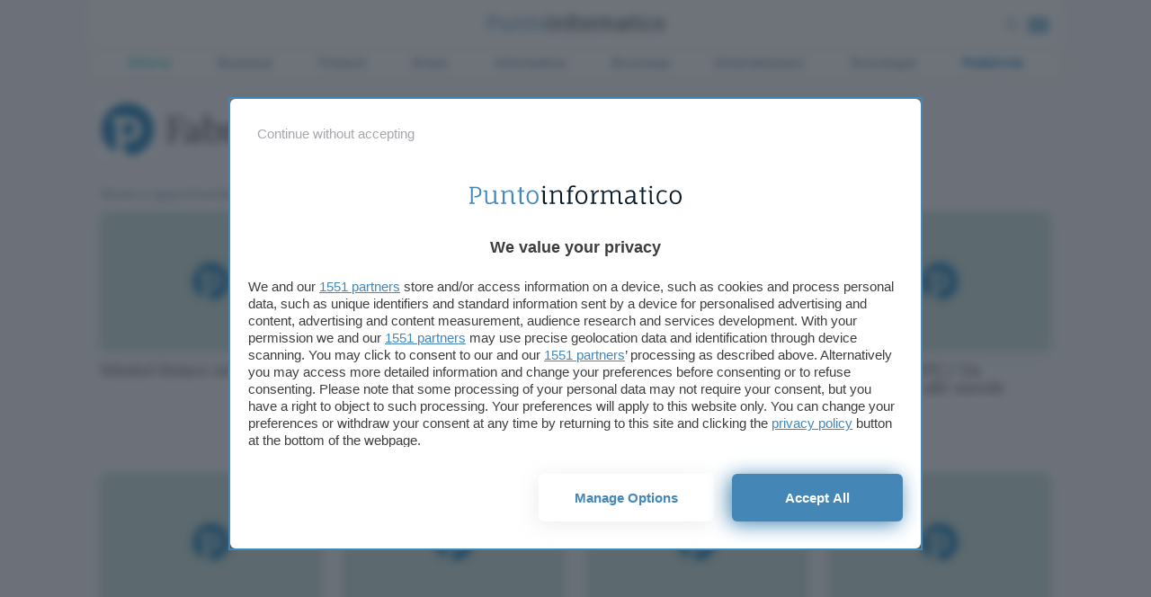

--- FILE ---
content_type: text/html; charset=UTF-8
request_url: https://www.punto-informatico.it/author/fabrizio-bartoloni/
body_size: 18863
content:


 
<!DOCTYPE html>
<html class="theme-light ">
  <head>
    <meta charset="utf-8" />
    <meta http-equiv="X-UA-Compatible" content="IE=edge,chrome=1" />    
    <meta name="author" content="F2innovation" />
    <meta name="viewport" content="width=device-width,initial-scale=1" />
    <meta name="viewport" content="width=device-width, user-scalable=no" />
    <link rel="apple-touch-icon" sizes="180x180" href="/app/themes/punto-informatico/assets/favicon/apple-touch-icon.png?v=2">
    <link rel="icon" type="image/png" sizes="32x32" href="/app/themes/punto-informatico/assets/favicon/favicon-32x32.png?v=2">
    <link rel="icon" type="image/png" sizes="16x16" href="/app/themes/punto-informatico/assets/favicon/favicon-16x16.png?v=2">
    <link rel="mask-icon" href="/app/themes/punto-informatico/assets/favicon/safari-pinned-tab.svg?v=2" color="#5bbad5">
    <meta name="msapplication-TileColor" content="#2b5797">
    <meta name="theme-color" content="#ffffff">


    <script>
      /*
        SOLO PER DEBUG
      */
      
       //window.localStorage.clear();
      for(k in localStorage) 
        if(k.includes('basket')) localStorage.removeItem(k)
    
    </script>

 
        
                  
<style>.homeatf{content:"home-atf"}.atfcards{content:"cards"}.card{margin-bottom:24px}.card h2{font-size:22px;margin:0 0 0;line-height:1.1}.grid.ft-secondary.block2 .card-image.imgmobile{display:block}.card-image img{background:#eaedf0}.card-ft-big h2,.card-ft-small h2,.card-ft-small-text h2,.card-landscape h2,.card-square h2,.card-square-small h2,.specialbox h2{margin:0 0 0}.card-image.imgmobile{display:none}.card-ft-small{display:flex;align-items:center}.card-ft-small img{width:110px}@media only screen and (max-width :780px){.card-ft-small img{width:100%}}.card-ft-small .card-content{padding:12px;margin-top:-10px}.card-ft-small h2{font-size:22px;margin:0}.featured .card-square-small .card-content{min-height:90px;padding:24px 0}.featured .card-square-small .card-content h2{margin:0}.card-square-featured{position:relative;margin-bottom:24px}.card-square-featured .card-content h2{margin:0;font-size:30px;line-height:30px}.card-square-featured .card-img{max-height:244px}@media only screen and (max-width :480px){.card-square-featured .card-img{max-height:220px;min-height:220px}}.card-square-featured .card-image{position:relative}.card-square-featured .card-image .card-info{position:absolute}.card-square-featured .card-info{position:absolute;bottom:0;background:#2888be;padding:0 6px 4px;border-radius:0 0 0 6px}.card-square-featured .card-info::before{width:0;height:0;position:absolute;display:block;content:"";border-style:solid;top:0;right:-27px;border-width:27px 0 0 27px;border-color:transparent transparent transparent #2888be}.card-square-featured .card-info span.category{color:#fff;text-transform:uppercase;margin-right:6px;font-weight:700;letter-spacing:1.125px}.card-square-featured .card-info span.time{color:#ccd3db}.small-ft-top img{display:none}.small-ft-top h2{font-size:22px;margin:0}span.category{color:#2888be;margin-right:6px;font-weight:700;display:inline-block;font-size:12px}.card-content h2{font-size:18px}.card-square-small .card-content h2{font-size:18px}@media only screen and (max-width :780px){.block1 .card-ft-small{display:block}}@media only screen and (max-width :780px){.block1 .card-ft-small .card-content{padding-bottom:0;min-height:130px}}@media only screen and (min-width:960px){body.has-skin-adv.scrolled .navbar{top:0}body.has-skin-adv .menu-panel,body.has-skin-adv .search-panel{max-width:1080px;left:calc(50% - 540px)}body.has-skin-adv.scrolled .menu-panel,body.has-skin-adv.scrolled .search-panel{top:0}}@media screen and (min-width:992px){html.blz_skin{overflow:initial!important}html.blz_skin body{overflow:initial!important}html.blz_skin .navbar{position:relative}html.blz_skin .main-header{position:sticky;top:-1px}html.blz_skin .menu-panel,html.blz_skin .search-panel{top:90px;max-width:1080px;left:calc(50% - 540px)}html.blz_skin .category-menu{position:relative;top:0;margin-top:0}html.blz_skin .main-container{padding-top:16px}html.blz_skin body.scrolled .category-menu{display:none}html.blz_skin body.scrolled .menu-panel,html.blz_skin body.scrolled .search-panel{top:0}}#BlzSkinDiv{z-index:-1;height:100%;position:fixed;width:100%}#BlzSkinDivImg{height:100%;width:100%}#BlzSkinDivOffset{height:90px;margin-top:0;z-index:1}#BlzSkinDivTop{position:absolute;z-index:0;width:100%;top:0}#BlzSkinDivLeft{position:fixed;left:0;height:100%}#BlzSkinDivRight{position:fixed;right:0;height:100%}#BlzSkinDivImg,#BlzSkinDivImgSticky{position:fixed;top:0;left:-3px;right:0;height:100%;width:100vw;z-index:-1;background-position:top center;background-repeat:no-repeat}#BlzSkinDivBg{background-color:#fff;position:absolute;top:90px;left:50%;-webkit-transform:translateX(-50%);transform:translateX(-50%);width:1080px;height:100%;z-index:-1}.adskin__div a{width:100%;height:100%;display:block}.floor_sticker{width:100%;background:rgba(255,255,255,.7);backdrop-filter:blur(6px);text-align:center;box-shadow:0 -8px 16px 0 rgba(20,20,27,.1);z-index:999;padding-top:6px;position:fixed;bottom:-50vh;left:0}.floor_sticker.active{bottom:0}a#unstick_footer{background:#fff;border:2px solid;width:30px;height:30px;display:flex;justify-content:center;font-weight:900;color:#aaa;border-radius:15px;position:absolute;top:-15px;right:15px}#blz-copy-to-clipboard{position:absolute;top:0;left:-6000px!important}#slot{display:none}.toastcm{opacity:0;bottom:-50%;display:none}.category-menu ul li.color2 a{color:#5dcfc4}.category-menu ul li.color2 a:hover{color:#38b0a4}.menu-panel,.search-panel{transform:scale(0)}.category-menu a{color:#909fb1;font-size:14px;letter-spacing:.525px}.section-separator{margin:12px 0 32px;position:relative}.section-separator h1,.section-separator h3{color:#2888be;font-family:Barlow,sans-serif;font-size:19px;text-transform:uppercase;display:inline-block;background:#fafafb;padding:0;position:absolute;margin-left:24px;padding:0 12px;margin:0;top:-11px;left:32px;z-index:1;font-weight:600}.section-separator h1 a,.section-separator h3 a{color:#2888be}.section-separator span{background:#18d1c4;height:4px;width:100%;display:block;position:relative}.section-separator.boxtop{padding-bottom:0;margin-top:24px}.section-separator.title{text-align:center;max-width:600px;margin:-16px auto 32px}@media only screen and (max-width :480px){.section-separator.title{margin:32px auto 32px}}.section-separator.title h3{position:relative;margin-left:auto;margin-right:auto;margin:0;left:initial;top:13px}.lnd-image{min-width:148px;max-width:148px;min-height:134px}@media only screen and (max-width :780px){.articles-container.thankyoupage{text-align:center!important}}@media only screen and (max-width :780px){.articles-container.thankyoupage .post-content-single{text-align:center!important}}.submit_loader{display:none;position:relative;width:100%;text-align:center}.submit_loader.active{display:block}.submit_loader img{box-shadow:none!important;width:70px;top:-72px;position:absolute;left:calc(50% - 35px)}@media only screen and (max-width :480px){.submit_loader img{top:-72px}}.wpcf7-form-control.wpcf7-submit.disabled{pointer-events:none}[data-adunitid]:not([id*=video]):not([data-adunitid="3"]):not([data-adunitid="4"]),[data-adunitid]:not([id*=video]):not([data-adunitid="3"]):not([data-adunitid="4"])>div,[data-adunitid]:not([id*=video]):not([data-adunitid="3"]):not([data-adunitid="4"])>div>div{margin:auto!important;display:flex;flex:1;justify-content:center;text-align:center}.player_evolution{display:flex;justify-content:center;align-items:center;margin:auto}@media (min-width:981px){[data-adunitid="0"]{min-height:250px}[data-adunitid="0"],[data-adunitid="0"]>div,[data-adunitid="0"]>div>div{justify-content:space-around!important}[data-adunitid="1"]{min-height:280px}[data-adunitid="2"]{min-height:280px}[data-adunitid="3"]{min-height:250px;text-align:center}[data-adunitid="4"]{min-height:1050px;text-align:center}[data-adunitid="6"]{min-height:1000px}[data-adunitid="6"],[data-adunitid="6"]>div,[data-adunitid="6"]>div>div{justify-content:space-around!important}[data-adunitid="8"]{min-height:280px}[data-adunitid="9"]{min-height:280px}[data-adunitid="11"]{min-height:250px;margin:10px 0 10px 0}[data-adunitid="11"],[data-adunitid="11"]>div,[data-adunitid="11"]>div>div{justify-content:space-around!important}[data-adunitid="12"]{min-height:250px}[data-adunitid="12"],[data-adunitid="12"]>div,[data-adunitid="12"]>div>div{justify-content:space-around!important}[data-addesktop="0"],[data-addesktop=false],[data-admobile="1"],[data-admobile=true]{min-height:0!important;max-height:0;display:contents!important}.player_evolution{width:100%;max-width:550px;min-height:309px}}@media (max-width:980px){[data-adunitid="0"]{min-height:100px}[data-adunitid="1"]{min-height:430px}[data-adunitid="2"]{min-height:480px}[data-adunitid="3"]{min-height:250px;text-align:center}[data-adunitid="4"]{min-height:600px;text-align:center}[data-adunitid="8"]{min-height:480px}[data-adunitid="9"]{min-height:480px}[data-adunitid="11"]{min-height:280px}[data-adunitid="12"]{min-height:280px}[data-addesktop="1"],[data-addesktop=true],[data-admobile="0"],[data-admobile=false]{min-height:0!important;max-height:0;display:contents!important}.player_evolution{width:100%;max-width:300px;min-height:188px}}@media screen and (device-aspect-ratio:40/71){.grid{display:-webkit-flex!important}.search-panel{z-index:0!important}.search-panel.open{z-index:300}.menu-panel{z-index:0!important}.menu-panel.open{z-index:400}.search-button{position:absolute;right:24px;top:8px}}@media screen and (device-aspect-ratio:375/667){.grid{display:-webkit-flex!important}.search-panel{z-index:0!important}.search-panel.open{z-index:300}.menu-panel{z-index:0!important}.menu-panel.open{z-index:400}.search-button{position:absolute;right:24px;top:8px}}.uni_mobile{display:none}@media only screen and (max-width :780px){.uni_mobile{display:block}}a.catback{display:block;margin:auto;text-align:center;color:#18d1c4;font-weight:700;position:absolute;left:50%;right:50%;width:100%;text-align:center;top:-8px;z-index:1;transform:translate(-50%,0)}@media only screen and (device-width:375px) and (device-height:667px) and (-webkit-device-pixel-ratio:2){.search-button{position:absolute;right:44px;top:12px;pointer-events:auto;z-index:2!important}}.blz_container_hp{margin-bottom:32px}body.single_download a.cta-dload-small{padding:12px;display:block;margin:24px 0 14px;text-align:center}body.single_download .table-layout .article-main{padding:24px}body.single_download ol.breadcrumb{padding:12px 0;margin:0;list-style-type:none}body.single_download .post-content-single p{font-family:Lora,serif;font-size:18px}body.single_download .dload-info{border-left:2px solid #18d1c4;padding:12px;font-size:12px;margin-top:12px}body.single_download .dload-info .dload-info-section{margin-bottom:12px}body.single_download .dload-info .dload-info-section span{display:block;font-weight:700}body.single_download .dload-info .dload-info-section a{font-weight:600}.sponsored_widget .card img{box-shadow:0 8px 16px 0 rgba(20,20,27,.5)}.sponsored_widget .card .card-content{min-height:88px!important;padding-top:12px!important}.sponsored_widget .card .card-content h2{font-family:Barlow,sans-serif!important}.section-separator.boxtop.sponsored{margin-top:24px!important}.section-separator.boxtop.sponsored.top{margin-top:48px!important}.section-separator.boxtop.sponsored img.brand_logo{margin-top:-9px;margin-left:0;width:auto;height:38px}@media only screen and (max-width :780px){img.brand_logo{margin-top:-14px}}ol.breadcrumb{padding:12px 0;margin:0 0 12px;list-style-type:none}@media only screen and (max-width :780px){ol.breadcrumb{margin-top:48px}}ol.breadcrumb li{display:inline}ol.breadcrumb li a{text-decoration:none;font-size:14px;font-weight:700}ol.breadcrumb li:after{content:"/";display:inline-block;margin:0 0 0 5px;color:#2888be;font-weight:500}ol.breadcrumb li.active{font-weight:400}ol.breadcrumb li:last-child{color:#2888be}ol.breadcrumb li:last-child:after{content:""}</style>
        
    

  
  


  <link rel="preconnect" href="https://cdn.onesignal.com/" crossorigin><link rel="dns-prefetch" href="https://cdn.onesignal.com/">
  <link rel="preconnect" href="https://connect.facebook.net/" crossorigin><link rel="dns-prefetch" href="https://connect.facebook.net/">

  <link rel="preload" href="https://cdn.onesignal.com/sdks/OneSignalPageSDKES6.js" as="script">
  <link rel="preload" href="https://connect.facebook.net/signals/config/2304213146479160" as="script">

    
    <!--[if IE 9]>
      <style>
      .main-container{padding-top: 12px !important}.grid {display:block;}.col{display:block; float:left; clear:right; width: 50%;}section.listato-marche{opacity:1;text-align: center;}.desktop.search-model{display:none}section.vetrina-widget{background: white!important}.menu{background: transparent !important;}.menu-icon{top: 0px !important; right: 0!important; position: absolute !important}.search-button{top: 14px; right: 50px; position: absolute;}.table-layout .widget.article-main{padding: 0 42px 0 24px !important}.navbar{position: relative!important}section.vetrina-widget{display: inline-block; width: 100%}.grid-sh > div{display: table-cell; vertical-align: top; height: 150px}.card-square-featured{height: 322px}.toggle-content{line-height: 112px;}.footer-nav{width: 100%; margin-top: 24px; display: inline-block;}section.vetrina-widget .section-title span{color: #272838!important}.card-photo{width: 300px; height: 170px; display: table-cell; vertical-align: top; background-repeat: no-repeat; background-position-x: center; background-size: 100%;color:white; text-align: center;}.swiper-wrapper{   display: block; overflow-x: scroll; overflow-y: hidden; white-space: nowrap; padding-bottom: 0; margin: 0;}.swiper-slide{display:inline-block;}.card{font-weight: 900}.grey{color: #cacaca}.cardlink{display:block}.swiper-container.ft-carousel .swiper-wrapper{height: 320px}.swiper-container.ft-carousel .swiper-wrapper .card{height: 320px}.scheda-info.desktop{display:none!important}.mobile-excerpt.single-excerpt{display:block;}.share-container ul{list-style-type: none; padding-left: 22px; width:32px;}.share-container ul li{width:32px}.share-container ul li a{color: white; display:block; width:32px; height:32px; text-align: center; line-height: 34px}.social-button.social.fb{background: #ed1a4d}.social-button.social.twitter{background: #0f3591}.social-button.social.linkedin{background: #66a9d7}.social.copy{background: #272838}.mobile-post-info{display:none}.tag-section ul{list-style-type: none; padding-left: 0;}.tag-section ul li{display: inline-block; margin: 4px; background: #dfe3ed; padding: 2px 8px 4px; border-radius: 4px;}.share-container.horizontal{display: none}
      </style>
    <![endif]-->

        
    <!-- Global site tag (gtag.js) - Google Analytics -->
    <script  async src="https://www.googletagmanager.com/gtag/js?id=UA-1059781-1"></script>
    <script>
        window.dataLayer = window.dataLayer || [];
        function gtag(){ dataLayer.push(arguments); }
        gtag('js', new Date());
        gtag('config', 'UA-1059781-1');
    </script>



    <link rel="preconnect" href="https://www.googletagmanager.com/" crossorigin >    
    	  
    <!-- Google Tag Manager -->
	  <script >(function(w,d,s,l,i){w[l]=w[l]||[];w[l].push({ 'gtm.start': new Date().getTime(), event:'gtm.js'}); var f=d.getElementsByTagName(s)[0],j=d.createElement(s),dl=l!='dataLayer'?'&l='+l:'';j.async=true;j.src='https://www.googletagmanager.com/gtm.js?id='+i+dl;f.parentNode.insertBefore(j,f);})(window,document,'script','dataLayer','GTM-PWWFL2D');</script>
	  <!-- End Google Tag Manager -->


    <span data-js-deferred-dependency="scripts/components/common/OneSignalLoader0_1_2472.js"></span>

        <link rel="preload" href="/app/themes/punto-informatico/assets/fonts/lora/lora-v17-latin-regular.woff2" as="font" crossorigin="anonymous" />
    <link rel="preload" href="/app/themes/punto-informatico/assets/fonts/lora/lora-v17-latin-700.woff2" as="font" crossorigin="anonymous" />
    <link rel="preload" href="/app/themes/punto-informatico/assets/fonts/barlow/barlow-v5-latin-regular.woff2" as="font" crossorigin="anonymous" />
    <link rel="preload" href="/app/themes/punto-informatico/assets/fonts/barlow/barlow-v5-latin-700.woff2" as="font" crossorigin="anonymous" />


    <link rel="preload" href="/app/themes/punto-informatico/styles/core/frame0_1_2472.css" as="style">
    <link rel="stylesheet" href="/app/themes/punto-informatico/styles/core/frame0_1_2472.css">

    <link rel="preload" href="/app/themes/punto-informatico/styles/core/core0_1_2472.css" as="style">
    <link rel="stylesheet" href="/app/themes/punto-informatico/styles/core/core0_1_2472.css">




        

          <link rel="preconnect" href="https://ads.talkscreativity.com">
<link rel="preconnect" href="https://cmp.pubtech.ai">
<link rel="preconnect" href="https://securepubads.g.doubleclick.net">
<link rel="preload" as="script" href="https://ads.talkscreativity.com/assets/publisher/itpunto-informaticoit/init.js">
<link rel="modulepreload" href="https://cmp.pubtech.ai/32/pubtech-cmp-v2-esm.js">
<link rel="preload" as="script" href="https://securepubads.g.doubleclick.net/tag/js/gpt.js">
<script type="module" src='https://cmp.pubtech.ai/32/pubtech-cmp-v2-esm.js'></script><script nomodule>!function(){var e=document,t=e.createElement('script');if(!('noModule'in t)&&'onbeforeload'in t){var n=!1;e.addEventListener('beforeload',(function(e){if(e.target===t)n=!0;else if(!e.target.hasAttribute('nomodule')||!n)return;e.preventDefault()}),!0),t.type='module',t.src='.',e.head.appendChild(t),t.remove()}}();</script>
<script nomodule data-src='https://cmp.pubtech.ai/32/pubtech-cmp-v2.js' src='https://cmp.pubtech.ai/32/pubtech-cmp-v2.js'></script>
<script data-cfasync="false" async src="https://securepubads.g.doubleclick.net/tag/js/gpt.js"></script>
<script type="text/javascript">
    window.googletag = window.googletag || { cmd: [] };
</script>
<script async data-cfasync='false' type='text/javascript' src='https://ads.talkscreativity.com/assets/publisher/itpunto-informaticoit/init.js'></script>    

     <!--<script src="https://assets.evolutionadv.it/punto-informatico_it/punto-informatico_it.new.js" data-cfasync="false"></script>-->


<style>
.center{text-align:center}
@media screen and (max-width: 600px) {
#onesignal-popover-container, #onesignal-slidedown-container {
    z-index: 300 !important;
}
}
@media only screen and (min-width: 992px) {
	.css-14xvqs4.css-14xvqs4 {
	    z-index: 800 !important;
	}
	
	.qc-cmp2-persistent-link {
		z-index: 700 !important;
	}
	
	#onesignal-slidedown-container {
		z-index: 600 !important;
	}
}
</style>


<script>
        function TheScreen() {

            this.isTablet = /(ipad|iPad|tablet|(android(?!.*mobile))|(windows(?!.*phone)(.*touch))|kindle|playbook|silk|(puffin(?!.*(IP|AP|WP))))/.test(navigator.userAgent);
            // to check if is mobile first test if is not Tablet
            this.isMobile =  !this.isTablet && (((/android|webos|iphone|ipod|blackberry|iemobile|opera mini|Android|webOS|iPhone|iPod|BlackBerry|IEMobile|Opera Mini/i.test(navigator.userAgent)) ||
            ( screen.width <= 720 ) || (window.innerWidth <= 720)));
            // desktop could be tablet too
            this.isDesktop = !this.isMobile;
            // desktop could be tablet too
            this.isPureDesktop = !this.isMobile && !this.isTablet;
        }

        var blzScreen = new TheScreen();
</script>
<script>
/*
function loadTalks(){

   var s = document.createElement('script');
        s.async = true;
        s.src = {
             "www.punto-informatico.it" : "https://ads.talkscreativity.com/assets/publisher/itpunto-informaticoit/init.js?1", 
             "staging.punto-informatico.it" : "https://ads.talkscreativity.com/assets/publisher/itpunto-informaticoit/init.js?1"
        }[location.host];
        document.head.appendChild(s);
}


document.addEventListener('DOMContentLoaded', (function() {

       loadTalks();

}.bind(this)));
*/
</script>
     

    <meta name='robots' content='index, follow, max-image-preview:large, max-snippet:-1, max-video-preview:-1' />

	<!-- This site is optimized with the Yoast SEO Premium plugin v26.1 (Yoast SEO v26.1.1) - https://yoast.com/wordpress/plugins/seo/ -->
	<title>Fabrizio Bartoloni, Autore Punto Informatico</title>
	<meta name="description" content="Tutti gli articoli firmati da Fabrizio Bartoloni per Punto Informatico: aggiornamenti quotidiani di qualità sul mondo della tecnologia e dell&#039;innovazione." />
	<link rel="canonical" href="https://www.punto-informatico.it/author/fabrizio-bartoloni/" />
	<link rel="next" href="https://www.punto-informatico.it/author/fabrizio-bartoloni/page/2/" />
	<meta property="og:locale" content="it_IT" />
	<meta property="og:type" content="profile" />
	<meta property="og:title" content="Fabrizio Bartoloni" />
	<meta property="og:description" content="Tutti gli articoli firmati da Fabrizio Bartoloni per Punto Informatico: aggiornamenti quotidiani di qualità sul mondo della tecnologia e dell&#039;innovazione." />
	<meta property="og:url" content="https://www.punto-informatico.it/author/fabrizio-bartoloni/" />
	<meta property="og:site_name" content="Punto Informatico" />
	<meta property="og:image" content="https://secure.gravatar.com/avatar/0fb8bd2cdf704f41b25e52cbcef5b8ba?s=500&d=mm&r=g" />
	<meta name="twitter:card" content="summary_large_image" />
	<meta name="twitter:site" content="@puntotweet" />
	<meta name="twitter:description" content="Pare proprio, dal testing dei due prodotti, che il chip a 1 GHz di Intel sia più efficiente dell&#039;Ahtlon a 1 GHz di AMD che, tra l&#039;altro, costa pure di più " />
	<!-- / Yoast SEO Premium plugin. -->


<style id='classic-theme-styles-inline-css' type='text/css'>
/*! This file is auto-generated */
.wp-block-button__link{color:#fff;background-color:#32373c;border-radius:9999px;box-shadow:none;text-decoration:none;padding:calc(.667em + 2px) calc(1.333em + 2px);font-size:1.125em}.wp-block-file__button{background:#32373c;color:#fff;text-decoration:none}
</style>
<style id='global-styles-inline-css' type='text/css'>
:root{--wp--preset--aspect-ratio--square: 1;--wp--preset--aspect-ratio--4-3: 4/3;--wp--preset--aspect-ratio--3-4: 3/4;--wp--preset--aspect-ratio--3-2: 3/2;--wp--preset--aspect-ratio--2-3: 2/3;--wp--preset--aspect-ratio--16-9: 16/9;--wp--preset--aspect-ratio--9-16: 9/16;--wp--preset--color--black: #000000;--wp--preset--color--cyan-bluish-gray: #abb8c3;--wp--preset--color--white: #ffffff;--wp--preset--color--pale-pink: #f78da7;--wp--preset--color--vivid-red: #cf2e2e;--wp--preset--color--luminous-vivid-orange: #ff6900;--wp--preset--color--luminous-vivid-amber: #fcb900;--wp--preset--color--light-green-cyan: #7bdcb5;--wp--preset--color--vivid-green-cyan: #00d084;--wp--preset--color--pale-cyan-blue: #8ed1fc;--wp--preset--color--vivid-cyan-blue: #0693e3;--wp--preset--color--vivid-purple: #9b51e0;--wp--preset--gradient--vivid-cyan-blue-to-vivid-purple: linear-gradient(135deg,rgba(6,147,227,1) 0%,rgb(155,81,224) 100%);--wp--preset--gradient--light-green-cyan-to-vivid-green-cyan: linear-gradient(135deg,rgb(122,220,180) 0%,rgb(0,208,130) 100%);--wp--preset--gradient--luminous-vivid-amber-to-luminous-vivid-orange: linear-gradient(135deg,rgba(252,185,0,1) 0%,rgba(255,105,0,1) 100%);--wp--preset--gradient--luminous-vivid-orange-to-vivid-red: linear-gradient(135deg,rgba(255,105,0,1) 0%,rgb(207,46,46) 100%);--wp--preset--gradient--very-light-gray-to-cyan-bluish-gray: linear-gradient(135deg,rgb(238,238,238) 0%,rgb(169,184,195) 100%);--wp--preset--gradient--cool-to-warm-spectrum: linear-gradient(135deg,rgb(74,234,220) 0%,rgb(151,120,209) 20%,rgb(207,42,186) 40%,rgb(238,44,130) 60%,rgb(251,105,98) 80%,rgb(254,248,76) 100%);--wp--preset--gradient--blush-light-purple: linear-gradient(135deg,rgb(255,206,236) 0%,rgb(152,150,240) 100%);--wp--preset--gradient--blush-bordeaux: linear-gradient(135deg,rgb(254,205,165) 0%,rgb(254,45,45) 50%,rgb(107,0,62) 100%);--wp--preset--gradient--luminous-dusk: linear-gradient(135deg,rgb(255,203,112) 0%,rgb(199,81,192) 50%,rgb(65,88,208) 100%);--wp--preset--gradient--pale-ocean: linear-gradient(135deg,rgb(255,245,203) 0%,rgb(182,227,212) 50%,rgb(51,167,181) 100%);--wp--preset--gradient--electric-grass: linear-gradient(135deg,rgb(202,248,128) 0%,rgb(113,206,126) 100%);--wp--preset--gradient--midnight: linear-gradient(135deg,rgb(2,3,129) 0%,rgb(40,116,252) 100%);--wp--preset--font-size--small: 13px;--wp--preset--font-size--medium: 20px;--wp--preset--font-size--large: 36px;--wp--preset--font-size--x-large: 42px;--wp--preset--spacing--20: 0.44rem;--wp--preset--spacing--30: 0.67rem;--wp--preset--spacing--40: 1rem;--wp--preset--spacing--50: 1.5rem;--wp--preset--spacing--60: 2.25rem;--wp--preset--spacing--70: 3.38rem;--wp--preset--spacing--80: 5.06rem;--wp--preset--shadow--natural: 6px 6px 9px rgba(0, 0, 0, 0.2);--wp--preset--shadow--deep: 12px 12px 50px rgba(0, 0, 0, 0.4);--wp--preset--shadow--sharp: 6px 6px 0px rgba(0, 0, 0, 0.2);--wp--preset--shadow--outlined: 6px 6px 0px -3px rgba(255, 255, 255, 1), 6px 6px rgba(0, 0, 0, 1);--wp--preset--shadow--crisp: 6px 6px 0px rgba(0, 0, 0, 1);}:where(.is-layout-flex){gap: 0.5em;}:where(.is-layout-grid){gap: 0.5em;}body .is-layout-flex{display: flex;}.is-layout-flex{flex-wrap: wrap;align-items: center;}.is-layout-flex > :is(*, div){margin: 0;}body .is-layout-grid{display: grid;}.is-layout-grid > :is(*, div){margin: 0;}:where(.wp-block-columns.is-layout-flex){gap: 2em;}:where(.wp-block-columns.is-layout-grid){gap: 2em;}:where(.wp-block-post-template.is-layout-flex){gap: 1.25em;}:where(.wp-block-post-template.is-layout-grid){gap: 1.25em;}.has-black-color{color: var(--wp--preset--color--black) !important;}.has-cyan-bluish-gray-color{color: var(--wp--preset--color--cyan-bluish-gray) !important;}.has-white-color{color: var(--wp--preset--color--white) !important;}.has-pale-pink-color{color: var(--wp--preset--color--pale-pink) !important;}.has-vivid-red-color{color: var(--wp--preset--color--vivid-red) !important;}.has-luminous-vivid-orange-color{color: var(--wp--preset--color--luminous-vivid-orange) !important;}.has-luminous-vivid-amber-color{color: var(--wp--preset--color--luminous-vivid-amber) !important;}.has-light-green-cyan-color{color: var(--wp--preset--color--light-green-cyan) !important;}.has-vivid-green-cyan-color{color: var(--wp--preset--color--vivid-green-cyan) !important;}.has-pale-cyan-blue-color{color: var(--wp--preset--color--pale-cyan-blue) !important;}.has-vivid-cyan-blue-color{color: var(--wp--preset--color--vivid-cyan-blue) !important;}.has-vivid-purple-color{color: var(--wp--preset--color--vivid-purple) !important;}.has-black-background-color{background-color: var(--wp--preset--color--black) !important;}.has-cyan-bluish-gray-background-color{background-color: var(--wp--preset--color--cyan-bluish-gray) !important;}.has-white-background-color{background-color: var(--wp--preset--color--white) !important;}.has-pale-pink-background-color{background-color: var(--wp--preset--color--pale-pink) !important;}.has-vivid-red-background-color{background-color: var(--wp--preset--color--vivid-red) !important;}.has-luminous-vivid-orange-background-color{background-color: var(--wp--preset--color--luminous-vivid-orange) !important;}.has-luminous-vivid-amber-background-color{background-color: var(--wp--preset--color--luminous-vivid-amber) !important;}.has-light-green-cyan-background-color{background-color: var(--wp--preset--color--light-green-cyan) !important;}.has-vivid-green-cyan-background-color{background-color: var(--wp--preset--color--vivid-green-cyan) !important;}.has-pale-cyan-blue-background-color{background-color: var(--wp--preset--color--pale-cyan-blue) !important;}.has-vivid-cyan-blue-background-color{background-color: var(--wp--preset--color--vivid-cyan-blue) !important;}.has-vivid-purple-background-color{background-color: var(--wp--preset--color--vivid-purple) !important;}.has-black-border-color{border-color: var(--wp--preset--color--black) !important;}.has-cyan-bluish-gray-border-color{border-color: var(--wp--preset--color--cyan-bluish-gray) !important;}.has-white-border-color{border-color: var(--wp--preset--color--white) !important;}.has-pale-pink-border-color{border-color: var(--wp--preset--color--pale-pink) !important;}.has-vivid-red-border-color{border-color: var(--wp--preset--color--vivid-red) !important;}.has-luminous-vivid-orange-border-color{border-color: var(--wp--preset--color--luminous-vivid-orange) !important;}.has-luminous-vivid-amber-border-color{border-color: var(--wp--preset--color--luminous-vivid-amber) !important;}.has-light-green-cyan-border-color{border-color: var(--wp--preset--color--light-green-cyan) !important;}.has-vivid-green-cyan-border-color{border-color: var(--wp--preset--color--vivid-green-cyan) !important;}.has-pale-cyan-blue-border-color{border-color: var(--wp--preset--color--pale-cyan-blue) !important;}.has-vivid-cyan-blue-border-color{border-color: var(--wp--preset--color--vivid-cyan-blue) !important;}.has-vivid-purple-border-color{border-color: var(--wp--preset--color--vivid-purple) !important;}.has-vivid-cyan-blue-to-vivid-purple-gradient-background{background: var(--wp--preset--gradient--vivid-cyan-blue-to-vivid-purple) !important;}.has-light-green-cyan-to-vivid-green-cyan-gradient-background{background: var(--wp--preset--gradient--light-green-cyan-to-vivid-green-cyan) !important;}.has-luminous-vivid-amber-to-luminous-vivid-orange-gradient-background{background: var(--wp--preset--gradient--luminous-vivid-amber-to-luminous-vivid-orange) !important;}.has-luminous-vivid-orange-to-vivid-red-gradient-background{background: var(--wp--preset--gradient--luminous-vivid-orange-to-vivid-red) !important;}.has-very-light-gray-to-cyan-bluish-gray-gradient-background{background: var(--wp--preset--gradient--very-light-gray-to-cyan-bluish-gray) !important;}.has-cool-to-warm-spectrum-gradient-background{background: var(--wp--preset--gradient--cool-to-warm-spectrum) !important;}.has-blush-light-purple-gradient-background{background: var(--wp--preset--gradient--blush-light-purple) !important;}.has-blush-bordeaux-gradient-background{background: var(--wp--preset--gradient--blush-bordeaux) !important;}.has-luminous-dusk-gradient-background{background: var(--wp--preset--gradient--luminous-dusk) !important;}.has-pale-ocean-gradient-background{background: var(--wp--preset--gradient--pale-ocean) !important;}.has-electric-grass-gradient-background{background: var(--wp--preset--gradient--electric-grass) !important;}.has-midnight-gradient-background{background: var(--wp--preset--gradient--midnight) !important;}.has-small-font-size{font-size: var(--wp--preset--font-size--small) !important;}.has-medium-font-size{font-size: var(--wp--preset--font-size--medium) !important;}.has-large-font-size{font-size: var(--wp--preset--font-size--large) !important;}.has-x-large-font-size{font-size: var(--wp--preset--font-size--x-large) !important;}
:where(.wp-block-post-template.is-layout-flex){gap: 1.25em;}:where(.wp-block-post-template.is-layout-grid){gap: 1.25em;}
:where(.wp-block-columns.is-layout-flex){gap: 2em;}:where(.wp-block-columns.is-layout-grid){gap: 2em;}
:root :where(.wp-block-pullquote){font-size: 1.5em;line-height: 1.6;}
</style>
<link rel='stylesheet' id='som_lost_password_style-css' href='https://www.punto-informatico.it/app/plugins/frontend-reset-password/assets/css/password-lost.css?ver=6.6.4' media='all' />
<link rel="https://api.w.org/" href="https://www.punto-informatico.it/wp-json/" /><link rel="alternate" title="JSON" type="application/json" href="https://www.punto-informatico.it/wp-json/wp/v2/users/39" /><style>
.som-password-error-message,
.som-password-sent-message {
	background-color: #2679ce;
	border-color: #2679ce;
}
</style>
      <meta name="onesignal" content="wordpress-plugin"/>
            <script>

      window.OneSignalDeferred = window.OneSignalDeferred || [];

      OneSignalDeferred.push(function(OneSignal) {
        var oneSignal_options = {};
        window._oneSignalInitOptions = oneSignal_options;

        oneSignal_options['serviceWorkerParam'] = { scope: '/' };
oneSignal_options['serviceWorkerPath'] = 'OneSignalSDKWorker.js.php';

        OneSignal.Notifications.setDefaultUrl("https://www.punto-informatico.it/wp");

        oneSignal_options['wordpress'] = true;
oneSignal_options['appId'] = 'db7b97c6-8e09-483e-b819-eb1dc9e3d3f6';
oneSignal_options['allowLocalhostAsSecureOrigin'] = true;
oneSignal_options['welcomeNotification'] = { };
oneSignal_options['welcomeNotification']['title'] = "Punto Informatico";
oneSignal_options['welcomeNotification']['message'] = "Grazie per aver abilitato le notifiche";
oneSignal_options['welcomeNotification']['url'] = "https://www.punto-informatico.it";
oneSignal_options['path'] = "https://www.punto-informatico.it/app/plugins/onesignal-free-web-push-notifications/sdk_files/";
oneSignal_options['safari_web_id'] = "web.com.blazemedia.webpush";
oneSignal_options['persistNotification'] = true;
oneSignal_options['promptOptions'] = { };
oneSignal_options['promptOptions']['actionMessage'] = "Vorremmo inviarti notifiche sulle ultime novità pubblicate da questo sito";
oneSignal_options['promptOptions']['exampleNotificationTitleDesktop'] = "Notifica di esempio";
oneSignal_options['promptOptions']['exampleNotificationMessageDesktop'] = "Le notifiche appariranno sul tuo computer";
oneSignal_options['promptOptions']['exampleNotificationTitleMobile'] = "Notifica di esempio";
oneSignal_options['promptOptions']['exampleNotificationMessageMobile'] = "Le notifiche appariranno sul tuo smartphone";
oneSignal_options['promptOptions']['exampleNotificationCaption'] = "Potrai disabilitare le notifiche in qualsiasi momento";
oneSignal_options['promptOptions']['acceptButtonText'] = "CONTINUA";
oneSignal_options['promptOptions']['cancelButtonText'] = "NO GRAZIE";
oneSignal_options['promptOptions']['siteName'] = "https://www.punto-informatico.it";
oneSignal_options['promptOptions']['autoAcceptTitle'] = "Accetta";
              OneSignal.init(window._oneSignalInitOptions);
              OneSignal.Slidedown.promptPush()      });

      function documentInitOneSignal() {
        var oneSignal_elements = document.getElementsByClassName("OneSignal-prompt");

        var oneSignalLinkClickHandler = function(event) { OneSignal.Notifications.requestPermission(); event.preventDefault(); };        for(var i = 0; i < oneSignal_elements.length; i++)
          oneSignal_elements[i].addEventListener('click', oneSignalLinkClickHandler, false);
      }

      if (document.readyState === 'complete') {
           documentInitOneSignal();
      }
      else {
           window.addEventListener("load", function(event){
               documentInitOneSignal();
          });
      }
    </script>
<link rel="icon" href="https://www.punto-informatico.it/app/uploads/2020/05/cropped-android-chrome-512x512-1-32x32.png" sizes="32x32" />
<link rel="icon" href="https://www.punto-informatico.it/app/uploads/2020/05/cropped-android-chrome-512x512-1-192x192.png" sizes="192x192" />
<link rel="apple-touch-icon" href="https://www.punto-informatico.it/app/uploads/2020/05/cropped-android-chrome-512x512-1-180x180.png" />
<meta name="msapplication-TileImage" content="https://www.punto-informatico.it/app/uploads/2020/05/cropped-android-chrome-512x512-1-270x270.png" />
    
    <link rel="alternate" type="application/rss+xml" title="Punto Informatico" href="https://www.punto-informatico.it/feed/" />

    
    
            <script type="application/ld+json"> {}</script>
    
    

    


  </head>

             
    <body class="archive ">

             <div class="bm-code bm-code-container skin">
	<div class="banner-content"><!-- blz-ads-skin

<script>
var blz_isMobile  = blzScreen.isMobile;
//var blz_isMobile = ((/android|webos|iphone|ipad|ipod|blackberry|iemobile|opera mini|Android|webOS|iPhone|iPad|iPod|BlackBerry|IEMobile|Opera Mini/i.test(navigator.userAgent)) || ( screen.width <= 720 ) || (window.innerWidth <= 720));


var blz_adblocked = false;

function blz_skin_loaded() {
	console.log('blz_skin_loaded');    
        if(blz_isMobile) return;


        document.querySelector('html').className += ' skin-enabled';
        var navbar =  document.querySelector('.navbar');
        var main_wrapper = document.querySelector('.main-wrapper');
        var main_container = document.querySelector('.main-container');
        var search_panel = document.querySelector('.search-panel');
        var menu_panel = document.querySelector('.menu-panel');
        var skin_offset = false;

        UI.scroller.actionStack.push((function(){

            if(UI.scroller.viewPortPosition > 90 && !skin_offset) {
                navbar.classList.add("scroll-offset");
                main_wrapper.classList.add("scroll-offset");
                main_container.classList.add("scroll-offset");
                search_panel.classList.add("scroll-offset");
                menu_panel.classList.add("scroll-offset");
                skin_offset = true;
            } 

            if(UI.scroller.viewPortPosition <= 90 && skin_offset) {    
                navbar.classList.remove("scroll-offset");
                main_wrapper.classList.remove("scroll-offset");
                main_container.classList.remove("scroll-offset");
                search_panel.classList.remove("scroll-offset");
                menu_panel.classList.remove("scroll-offset");
                skin_offset = false;
            }

        }).bind(this));
}

win<div data-adunit="pi-skin-prod"></div><div data-adunit="pi-skin-prod"></div><div data-adunit="pi-skin-prod"></div>dow.addEventListener('skin_loaded', function (e) { 
     blz_skin_loaded();
});
</script>

<div id="O_SKIN"></div>

-->	</div>
</div>
      
      
      <!-- Google Tag Manager (noscript) -->
      <noscript><iframe src="https://www.googletagmanager.com/ns.html?id=GTM-PWWFL2D" height="0" width="0" style="display:none;visibility:hidden"></iframe></noscript>
      <!-- End Google Tag Manager (noscript) -->

          



              <div class="search-panel" data-js-dependency="scripts/components/search-button0_1_2472.js, scripts/components/search0_1_2472.js">
    <div class="search-container" data-css-dependency="styles/components/partials/card0_1_2472.css">
        
        <div class="search-menu">
            <div class="search-input">
                <form class="morphsearch-form" method="get" action="/">
                    <a id="load-search" href="javascript:void(0);"><i class="icon-search"></i></a>
                    <input class="search-input" type="search" name="search" id="search-input" placeholder="Cerca su PI">		
                    <input class="search-submit" type="submit" placeholder="cerca" style="display: none;">
                </form>
            </div>
        </div>
        <div class="search-loader"><img src="/app/themes/punto-informatico/assets/gauge.svg" alt=""></div>
        <div id="search-results" class="grid"></div>
    </div>
</div>      
      <div class="menu-panel">

    <div class="menu-container">
        <div class="grid">
            <div class="col col-4 col-sm">
                <span class="menutitle magazine">Topic</span>
                <ul>
                                        <li class="color2"><a href="https://www.punto-informatico.it/tag/offerte/">Offerte</a></li>
                                        <li class=""><a href="https://www.punto-informatico.it/business/">Business</a></li>
                                        <li class=""><a href="https://www.punto-informatico.it/fintech/">Fintech</a></li>
                                        <li class=""><a href="https://www.punto-informatico.it/green/">Green</a></li>
                                        <li class=""><a href="https://www.punto-informatico.it/informatica/">Informatica</a></li>
                                        <li class=""><a href="https://www.punto-informatico.it/sicurezza/">Sicurezza</a></li>
                                        <li class=""><a href="https://www.punto-informatico.it/entertainment/">Entertainment</a></li>
                                        <li class=""><a href="https://www.punto-informatico.it/tecnologia/">Tecnologia</a></li>
                                        <li class=""><a class="advlink_menu mobile" href="/pubblicita/">Pubblicità</a></li>
                </ul>
            </div>
            <div class="col col-4 col-sm">
                <span class="menutitle tools">Approfondimenti</span>
                <ul>
                                        <li class=""><a href="/focus/fintech/">Fintech</a></li>
                                        <li class=""><a href="https://www.punto-informatico.it/vpn-guida/">VPN</a></li>
                                        <li class=""><a href="/focus/fintech/criptovalute/">Criptovalute</a></li>
                                        <li class=""><a href="/metaverso-guida/">Metaverso</a></li>
                                        <li class=""><a href="/nft-cosa-sono/">NFT</a></li>
                                        <li class=""><a href="/migliori-antivirus-gratis-pagamento/">Antivirus</a></li>
                                        <li class=""><a href="/hosting/">Hosting</a></li>
                                        <li class=""><a href="/cloud-computing-cosa-e-come-funziona-esempi/">Cloud</a></li>
                                        <li class=""><a href="/fotoritocco-video-editing/">Software grafica</a></li>
                                        <li class=""><a href="/migliori-tool-strumenti-web-marketing/">Marketing Software</a></li>
                                    </ul>
            </div>
            <div class="col col-4 col-sm">
                <span class="menutitle trending">Trending</span>
                <ul>
                                     <li class=""><a href="https://www.punto-informatico.it/chatgpt-che-cose-e-come-si-usa/">ChatGPT: cos'è e come si usa</a></li>
                                    <li class=""><a href="https://www.punto-informatico.it/wi-fi-7-cosa-e-come-funziona-e-vantaggi">Wi-Fi 7: che cos'è, come funziona e vantaggi</a></li>
                                    <li class=""><a href="https://www.punto-informatico.it/canva-cosa-e-come-si-usa/">Canva: cos'è e come si usa</a></li>
                                    <li class=""><a href="https://www.punto-informatico.it/tag/offerte">Migliori Offerte Tech</a></li>
                                    <li class=""><a href="https://www.punto-informatico.it/speciali/spid/">SPID</a></li>
                                    <li class=""><a href="https://www.punto-informatico.it/mini-pc-guida-migliori/">Speciale Mini PC</a></li>
                                </ul>
                <div class="moretrends">
                    <a href="/speciali/">
                        tutti <i class="icon-angle-double-right"></i>
                    </a>
                </div>
            </div>
        </div>
        <div class="info-container">
            <ul class="about_desktop">
                                    <li class="nav-item">                                
                        <a class="nav-link"  target="_blank"  
                        rel="nofollow" href="https://www.punto-informatico.it/contatti/">Contatti</a>
                    </li>
                                    <li class="nav-item">                                
                        <a class="nav-link"  target="_blank"  
                        rel="nofollow" href="/collabora/">Collabora</a>
                    </li>
                                    <li class="nav-item">                                
                        <a class="nav-link"  target="_blank"  
                        rel="nofollow" href="https://www.punto-informatico.it/pubblicita/">Pubblicità</a>
                    </li>
                                    <li class="nav-item">                                
                        <a class="nav-link"  
                        rel="nofollow" href="https://www.punto-informatico.it/cookie-policy/">Cookie policy</a>
                    </li>
                                    <li class="nav-item">                                
                        <a class="nav-link"  
                        rel="nofollow" href="https://www.punto-informatico.it/privacy-policy/">Privacy policy</a>
                    </li>
                                    <li class="nav-item">                                
                        <a class="nav-link"  
                        rel="nofollow" href="https://www.punto-informatico.it/note-legali/">Note legali</a>
                    </li>
                                    <li class="nav-item">                                
                        <a class="nav-link"  
                        rel="nofollow" href="/codice-etico-della-affiliazione/">Codice etico</a>
                    </li>
                                    <li class="nav-item">                                
                        <a class="nav-link"  
                        rel="nofollow" href="https://www.punto-informatico.it/affiliazione/">Affiliazione</a>
                    </li>
                                    <li class="nav-item">                                
                        <a class="nav-link"  
                        rel="nofollow" href="/newsletter-subscribe/">Newsletter</a>
                    </li>
                                    <li class="nav-item">                                
                        <a class="nav-link"  
                        rel="nofollow" href="/download/">Download</a>
                    </li>
                            </ul>
            <ul class="about_mobile">
                                    <li class="nav-item">                                
                        <a class="nav-link"  target="_blank"  
                        rel="nofollow" href="https://www.punto-informatico.it/contatti/">Contatti</a>
                    </li>
                                    <li class="nav-item">                                
                        <a class="nav-link"  target="_blank"  
                        rel="nofollow" href="/collabora/">Collabora</a>
                    </li>
                                    <li class="nav-item">                                
                        <a class="nav-link"  target="_blank"  
                        rel="nofollow" href="https://www.punto-informatico.it/pubblicita/">Pubblicità</a>
                    </li>
                                    <li class="nav-item">                                
                        <a class="nav-link"  
                        rel="nofollow" href="https://www.punto-informatico.it/cookie-policy/">Cookie policy</a>
                    </li>
                                    <li class="nav-item">                                
                        <a class="nav-link"  
                        rel="nofollow" href="https://www.punto-informatico.it/privacy-policy/">Privacy policy</a>
                    </li>
                                    <li class="nav-item">                                
                        <a class="nav-link"  
                        rel="nofollow" href="https://www.punto-informatico.it/note-legali/">Note legali</a>
                    </li>
                                    <li class="nav-item">                                
                        <a class="nav-link"  
                        rel="nofollow" href="/codice-etico-della-affiliazione/">Codice etico</a>
                    </li>
                                    <li class="nav-item">                                
                        <a class="nav-link"  
                        rel="nofollow" href="https://www.punto-informatico.it/affiliazione/">Affiliazione</a>
                    </li>
                                    <li class="nav-item">                                
                        <a class="nav-link"  
                        rel="nofollow" href="/newsletter-subscribe/">Newsletter</a>
                    </li>
                                    <li class="nav-item">                                
                        <a class="nav-link"  
                        rel="nofollow" href="/download/">Download</a>
                    </li>
                            </ul>
            <div class="social-menu">
                <a href="https://twitter.com/puntotweet" target="_blank" class="iconlink twt"><i class="icon-twitter"></i></a>
                <a href="https://www.linkedin.com/showcase/puntoinformatico/" target="_blank" class="iconlink lin"><i class="icon-linkedin"></i></a> 
                <a href="/feed/inoreader/" target="_blank" class="iconlink"><img class="rss" width="14" height="16" src="/app/themes/punto-informatico/assets/rss.svg" alt="Feed RSS di Punto Informatico"></a> 
            </div>
        </div>
    </div>

</div>    
    <div class="main-wrapper" >
        <header class="main-header">
            <div class="navbar" data-js-dependency="scripts/components/skin-check0_1_2472.js">
              <div class="navbar-wrapper">
                  <div class="navbar-container">
                                            <div class="logo">
                                               <a href="/"><img width="180" height="25" loading="lazy" src="/app/themes/punto-informatico/assets/logoPI_3.svg" alt="Punto Informatico"></a>
                      </div>
                                            <div class="search-button"><a class="open-search" href="javascript:void(0);"><i class="icon-search"></i></a></div>                    
                      
                      <div class="menu"><div class="menu-icon menu-icon-cross"><span></span></div></div>
                  </div>

              </div>
            </div>
            <div class="category-menu">
              <div class="cat-separator"></div>
              <ul>

                                <li class="color2"><a href="https://www.punto-informatico.it/tag/offerte/">Offerte</a></li>
                                <li class=""><a href="https://www.punto-informatico.it/business/">Business</a></li>
                                <li class=""><a href="https://www.punto-informatico.it/fintech/">Fintech</a></li>
                                <li class=""><a href="https://www.punto-informatico.it/green/">Green</a></li>
                                <li class=""><a href="https://www.punto-informatico.it/informatica/">Informatica</a></li>
                                <li class=""><a href="https://www.punto-informatico.it/sicurezza/">Sicurezza</a></li>
                                <li class=""><a href="https://www.punto-informatico.it/entertainment/">Entertainment</a></li>
                                <li class=""><a href="https://www.punto-informatico.it/tecnologia/">Tecnologia</a></li>
                                <li class=""><a class="advlink_menu" href="/pubblicita/">Pubblicità</a></li>
              </ul>
            </div>
        </header>
      <div class="main-container">
      <div id="pageTop"></div>

                



            
      

 
<span data-container='{
    "type" : "archive",
    "infinite" : true,
    "title": "",
    "container" : "#archive",
    "content"   : "article",
    "appendToRequest" : "?is_ajax_request",
    "contents" : [
                    {"title":"Pagina\u00202", "url":"https://www.punto-informatico.it/author/fabrizio-bartoloni/page/2/"},                    {"title":"Pagina\u00203", "url":"https://www.punto-informatico.it/author/fabrizio-bartoloni/page/3/"}            ]
}'></span>


    <section class="listato-news" data-js-dependency="scripts/components/show-pagination0_1_2472.js">

            <div id="archive">                
                <div class="archive-header" data-js-dependency="scripts/components/marca0_1_2472.js">
                    <div class="brand-header author">
                                                  <img
                            class="circle"
                            alt=""
                            width="60"
                            height="60"
                            loading="lazy"
                            src="/app/themes/punto-informatico/assets/redazione.png"
                          />
                                                  <h1>Fabrizio Bartoloni</h1>
                    </div>
                                    </div>

                <section>
                    <div class="section-title author">
                        <h2>News e approfondimenti scritti da <span class="black">Fabrizio Bartoloni</span></h2>
                    </div>
                    <div class="grid">
                                                    <div class="col col-3 col-sm-6">
                                <a class="cardlink" href="https://www.punto-informatico.it/minitel-finisce-nel-2012/">
    <div class="card card-square" data-css-dependency="styles/components/partials/card0_1_2472.css">
                    <picture>
                <source media="(min-width : 320px) and (max-width : 480px)"
                    srcset="/app/themes/punto-informatico/assets/pi-placeholder-medium.png, /app/themes/punto-informatico/assets/pi-placeholder-medium.png 2x">
                <source media="(max-width : 780px)"
                    srcset="/app/themes/punto-informatico/assets/pi-placeholder-medium.png, /app/themes/punto-informatico/assets/pi-placeholder-medium.png 2x">
                <source media="(max-width : 992px)" srcset="/app/themes/punto-informatico/assets/pi-placeholder-medium.png, /app/themes/punto-informatico/assets/pi-placeholder-medium.png 2x">
                <img width="246" height="154" loading="lazy" class="img-responsive radius card-img img-cover" src="/app/themes/punto-informatico/assets/pi-placeholder-medium.png"
                    srcset="/app/themes/punto-informatico/assets/pi-placeholder-medium.png, /app/themes/punto-informatico/assets/pi-placeholder-medium.png 2x" title="Minitel finisce nel 2012" alt="Minitel finisce nel 2012">
            </picture>
                <div class="card-content">
            <div class="card-info">
                                <span class="category"></span>
                                            </div> 
            <h2>
                Minitel finisce nel 2012
            </h2>
        </div>
    </div>
</a>

                            </div>
                                                    <div class="col col-3 col-sm-6">
                                <a class="cardlink" href="https://www.punto-informatico.it/microsoft-wpc-2010-redmond-e-windows-phone-7/">
    <div class="card card-square" data-css-dependency="styles/components/partials/card0_1_2472.css">
                    <picture>
                <source media="(min-width : 320px) and (max-width : 480px)"
                    srcset="/app/themes/punto-informatico/assets/pi-placeholder-medium.png, /app/themes/punto-informatico/assets/pi-placeholder-medium.png 2x">
                <source media="(max-width : 780px)"
                    srcset="/app/themes/punto-informatico/assets/pi-placeholder-medium.png, /app/themes/punto-informatico/assets/pi-placeholder-medium.png 2x">
                <source media="(max-width : 992px)" srcset="/app/themes/punto-informatico/assets/pi-placeholder-medium.png, /app/themes/punto-informatico/assets/pi-placeholder-medium.png 2x">
                <img width="246" height="154" loading="lazy" class="img-responsive radius card-img img-cover" src="/app/themes/punto-informatico/assets/pi-placeholder-medium.png"
                    srcset="/app/themes/punto-informatico/assets/pi-placeholder-medium.png, /app/themes/punto-informatico/assets/pi-placeholder-medium.png 2x" title="Microsoft WPC 2010/ Redmond e Windows Phone 7" alt="Microsoft WPC 2010/ Redmond e Windows Phone 7">
            </picture>
                <div class="card-content">
            <div class="card-info">
                                <span class="category">App e Software</span>
                                            </div> 
            <h2>
                Microsoft WPC 2010/ Redmond e Windows Phone 7
            </h2>
        </div>
    </div>
</a>

                            </div>
                                                    <div class="col col-3 col-sm-6">
                                <a class="cardlink" href="https://www.punto-informatico.it/fintech/microsoft-wpc-2010-intervista-coi-vincitori/">
    <div class="card card-square" data-css-dependency="styles/components/partials/card0_1_2472.css">
                    <picture>
                <source media="(min-width : 320px) and (max-width : 480px)"
                    srcset="/app/themes/punto-informatico/assets/pi-placeholder-medium.png, /app/themes/punto-informatico/assets/pi-placeholder-medium.png 2x">
                <source media="(max-width : 780px)"
                    srcset="/app/themes/punto-informatico/assets/pi-placeholder-medium.png, /app/themes/punto-informatico/assets/pi-placeholder-medium.png 2x">
                <source media="(max-width : 992px)" srcset="/app/themes/punto-informatico/assets/pi-placeholder-medium.png, /app/themes/punto-informatico/assets/pi-placeholder-medium.png 2x">
                <img width="246" height="154" loading="lazy" class="img-responsive radius card-img img-cover" src="/app/themes/punto-informatico/assets/pi-placeholder-medium.png"
                    srcset="/app/themes/punto-informatico/assets/pi-placeholder-medium.png, /app/themes/punto-informatico/assets/pi-placeholder-medium.png 2x" title="Microsoft WPC 2010/ Intervista coi vincitori" alt="Microsoft WPC 2010/ Intervista coi vincitori">
            </picture>
                <div class="card-content">
            <div class="card-info">
                                <span class="category">Fintech</span>
                                            </div> 
            <h2>
                Microsoft WPC 2010/ Intervista coi vincitori
            </h2>
        </div>
    </div>
</a>

                            </div>
                                                    <div class="col col-3 col-sm-6">
                                <a class="cardlink" href="https://www.punto-informatico.it/fintech/microsoft-wpc-da-washington-alle-nuvole/">
    <div class="card card-square" data-css-dependency="styles/components/partials/card0_1_2472.css">
                    <picture>
                <source media="(min-width : 320px) and (max-width : 480px)"
                    srcset="/app/themes/punto-informatico/assets/pi-placeholder-medium.png, /app/themes/punto-informatico/assets/pi-placeholder-medium.png 2x">
                <source media="(max-width : 780px)"
                    srcset="/app/themes/punto-informatico/assets/pi-placeholder-medium.png, /app/themes/punto-informatico/assets/pi-placeholder-medium.png 2x">
                <source media="(max-width : 992px)" srcset="/app/themes/punto-informatico/assets/pi-placeholder-medium.png, /app/themes/punto-informatico/assets/pi-placeholder-medium.png 2x">
                <img width="246" height="154" loading="lazy" class="img-responsive radius card-img img-cover" src="/app/themes/punto-informatico/assets/pi-placeholder-medium.png"
                    srcset="/app/themes/punto-informatico/assets/pi-placeholder-medium.png, /app/themes/punto-informatico/assets/pi-placeholder-medium.png 2x" title="Microsoft WPC/ Da Washington alle nuvole" alt="Microsoft WPC/ Da Washington alle nuvole">
            </picture>
                <div class="card-content">
            <div class="card-info">
                                <span class="category">Fintech</span>
                                            </div> 
            <h2>
                Microsoft WPC/ Da Washington alle nuvole
            </h2>
        </div>
    </div>
</a>

                            </div>
                                                    <div class="col col-3 col-sm-6">
                                <a class="cardlink" href="https://www.punto-informatico.it/twitter-cinguettii-governativi/">
    <div class="card card-square" data-css-dependency="styles/components/partials/card0_1_2472.css">
                    <picture>
                <source media="(min-width : 320px) and (max-width : 480px)"
                    srcset="/app/themes/punto-informatico/assets/pi-placeholder-medium.png, /app/themes/punto-informatico/assets/pi-placeholder-medium.png 2x">
                <source media="(max-width : 780px)"
                    srcset="/app/themes/punto-informatico/assets/pi-placeholder-medium.png, /app/themes/punto-informatico/assets/pi-placeholder-medium.png 2x">
                <source media="(max-width : 992px)" srcset="/app/themes/punto-informatico/assets/pi-placeholder-medium.png, /app/themes/punto-informatico/assets/pi-placeholder-medium.png 2x">
                <img width="246" height="154" loading="lazy" class="img-responsive radius card-img img-cover" src="/app/themes/punto-informatico/assets/pi-placeholder-medium.png"
                    srcset="/app/themes/punto-informatico/assets/pi-placeholder-medium.png, /app/themes/punto-informatico/assets/pi-placeholder-medium.png 2x" title="Twitter, cinguettii governativi" alt="Twitter, cinguettii governativi">
            </picture>
                <div class="card-content">
            <div class="card-info">
                                <span class="category">Business</span>
                                            </div> 
            <h2>
                Twitter, cinguettii governativi
            </h2>
        </div>
    </div>
</a>

                            </div>
                                                    <div class="col col-3 col-sm-6">
                                <a class="cardlink" href="https://www.punto-informatico.it/plato-50-anni-di-rete/">
    <div class="card card-square" data-css-dependency="styles/components/partials/card0_1_2472.css">
                    <picture>
                <source media="(min-width : 320px) and (max-width : 480px)"
                    srcset="/app/themes/punto-informatico/assets/pi-placeholder-medium.png, /app/themes/punto-informatico/assets/pi-placeholder-medium.png 2x">
                <source media="(max-width : 780px)"
                    srcset="/app/themes/punto-informatico/assets/pi-placeholder-medium.png, /app/themes/punto-informatico/assets/pi-placeholder-medium.png 2x">
                <source media="(max-width : 992px)" srcset="/app/themes/punto-informatico/assets/pi-placeholder-medium.png, /app/themes/punto-informatico/assets/pi-placeholder-medium.png 2x">
                <img width="246" height="154" loading="lazy" class="img-responsive radius card-img img-cover" src="/app/themes/punto-informatico/assets/pi-placeholder-medium.png"
                    srcset="/app/themes/punto-informatico/assets/pi-placeholder-medium.png, /app/themes/punto-informatico/assets/pi-placeholder-medium.png 2x" title="PLATO, 50 anni di rete" alt="PLATO, 50 anni di rete">
            </picture>
                <div class="card-content">
            <div class="card-info">
                                <span class="category"></span>
                                            </div> 
            <h2>
                PLATO, 50 anni di rete
            </h2>
        </div>
    </div>
</a>

                            </div>
                                                    <div class="col col-3 col-sm-6">
                                <a class="cardlink" href="https://www.punto-informatico.it/it-eroi-dimenticati/">
    <div class="card card-square" data-css-dependency="styles/components/partials/card0_1_2472.css">
                    <picture>
                <source media="(min-width : 320px) and (max-width : 480px)"
                    srcset="/app/themes/punto-informatico/assets/pi-placeholder-medium.png, /app/themes/punto-informatico/assets/pi-placeholder-medium.png 2x">
                <source media="(max-width : 780px)"
                    srcset="/app/themes/punto-informatico/assets/pi-placeholder-medium.png, /app/themes/punto-informatico/assets/pi-placeholder-medium.png 2x">
                <source media="(max-width : 992px)" srcset="/app/themes/punto-informatico/assets/pi-placeholder-medium.png, /app/themes/punto-informatico/assets/pi-placeholder-medium.png 2x">
                <img width="246" height="154" loading="lazy" class="img-responsive radius card-img img-cover" src="/app/themes/punto-informatico/assets/pi-placeholder-medium.png"
                    srcset="/app/themes/punto-informatico/assets/pi-placeholder-medium.png, /app/themes/punto-informatico/assets/pi-placeholder-medium.png 2x" title="IT, eroi dimenticati" alt="IT, eroi dimenticati">
            </picture>
                <div class="card-content">
            <div class="card-info">
                                <span class="category"></span>
                                            </div> 
            <h2>
                IT, eroi dimenticati
            </h2>
        </div>
    </div>
</a>

                            </div>
                                                    <div class="col col-3 col-sm-6">
                                <a class="cardlink" href="https://www.punto-informatico.it/speciali-matt-asay-e-la-lince-lucida/">
    <div class="card card-square" data-css-dependency="styles/components/partials/card0_1_2472.css">
                    <picture>
                <source media="(min-width : 320px) and (max-width : 480px)"
                    srcset="/app/themes/punto-informatico/assets/pi-placeholder-medium.png, /app/themes/punto-informatico/assets/pi-placeholder-medium.png 2x">
                <source media="(max-width : 780px)"
                    srcset="/app/themes/punto-informatico/assets/pi-placeholder-medium.png, /app/themes/punto-informatico/assets/pi-placeholder-medium.png 2x">
                <source media="(max-width : 992px)" srcset="/app/themes/punto-informatico/assets/pi-placeholder-medium.png, /app/themes/punto-informatico/assets/pi-placeholder-medium.png 2x">
                <img width="246" height="154" loading="lazy" class="img-responsive radius card-img img-cover" src="/app/themes/punto-informatico/assets/pi-placeholder-medium.png"
                    srcset="/app/themes/punto-informatico/assets/pi-placeholder-medium.png, /app/themes/punto-informatico/assets/pi-placeholder-medium.png 2x" title="Speciali/ Matt Asay e la lince lucida" alt="Speciali/ Matt Asay e la lince lucida">
            </picture>
                <div class="card-content">
            <div class="card-info">
                                <span class="category">Cloud &amp; Hosting</span>
                                            </div> 
            <h2>
                Speciali/ Matt Asay e la lince lucida
            </h2>
        </div>
    </div>
</a>

                            </div>
                                                    <div class="col col-3 col-sm-6">
                                <a class="cardlink" href="https://www.punto-informatico.it//brevetti-timori-per-la-guerra-di-ibm/">
    <div class="card card-square" data-css-dependency="styles/components/partials/card0_1_2472.css">
                    <picture>
                <source media="(min-width : 320px) and (max-width : 480px)"
                    srcset="/app/themes/punto-informatico/assets/pi-placeholder-medium.png, /app/themes/punto-informatico/assets/pi-placeholder-medium.png 2x">
                <source media="(max-width : 780px)"
                    srcset="/app/themes/punto-informatico/assets/pi-placeholder-medium.png, /app/themes/punto-informatico/assets/pi-placeholder-medium.png 2x">
                <source media="(max-width : 992px)" srcset="/app/themes/punto-informatico/assets/pi-placeholder-medium.png, /app/themes/punto-informatico/assets/pi-placeholder-medium.png 2x">
                <img width="246" height="154" loading="lazy" class="img-responsive radius card-img img-cover" src="/app/themes/punto-informatico/assets/pi-placeholder-medium.png"
                    srcset="/app/themes/punto-informatico/assets/pi-placeholder-medium.png, /app/themes/punto-informatico/assets/pi-placeholder-medium.png 2x" title="Brevetti, timori per la guerra di IBM" alt="Brevetti, timori per la guerra di IBM">
            </picture>
                <div class="card-content">
            <div class="card-info">
                                <span class="category">Business</span>
                                            </div> 
            <h2>
                Brevetti, timori per la guerra di IBM
            </h2>
        </div>
    </div>
</a>

                            </div>
                                                    <div class="col col-3 col-sm-6">
                                <a class="cardlink" href="https://www.punto-informatico.it/fintech/ibm-contro-lemulatore-erculeo/">
    <div class="card card-square" data-css-dependency="styles/components/partials/card0_1_2472.css">
                    <picture>
                <source media="(min-width : 320px) and (max-width : 480px)"
                    srcset="/app/themes/punto-informatico/assets/pi-placeholder-medium.png, /app/themes/punto-informatico/assets/pi-placeholder-medium.png 2x">
                <source media="(max-width : 780px)"
                    srcset="/app/themes/punto-informatico/assets/pi-placeholder-medium.png, /app/themes/punto-informatico/assets/pi-placeholder-medium.png 2x">
                <source media="(max-width : 992px)" srcset="/app/themes/punto-informatico/assets/pi-placeholder-medium.png, /app/themes/punto-informatico/assets/pi-placeholder-medium.png 2x">
                <img width="246" height="154" loading="lazy" class="img-responsive radius card-img img-cover" src="/app/themes/punto-informatico/assets/pi-placeholder-medium.png"
                    srcset="/app/themes/punto-informatico/assets/pi-placeholder-medium.png, /app/themes/punto-informatico/assets/pi-placeholder-medium.png 2x" title="IBM contro l'emulatore erculeo" alt="IBM contro l'emulatore erculeo">
            </picture>
                <div class="card-content">
            <div class="card-info">
                                <span class="category">Fintech</span>
                                            </div> 
            <h2>
                IBM contro l'emulatore erculeo
            </h2>
        </div>
    </div>
</a>

                            </div>
                                                    <div class="col col-3 col-sm-6">
                                <a class="cardlink" href="https://www.punto-informatico.it/fintech/widenius-salviamo-mysql/">
    <div class="card card-square" data-css-dependency="styles/components/partials/card0_1_2472.css">
                    <picture>
                <source media="(min-width : 320px) and (max-width : 480px)"
                    srcset="/app/themes/punto-informatico/assets/pi-placeholder-medium.png, /app/themes/punto-informatico/assets/pi-placeholder-medium.png 2x">
                <source media="(max-width : 780px)"
                    srcset="/app/themes/punto-informatico/assets/pi-placeholder-medium.png, /app/themes/punto-informatico/assets/pi-placeholder-medium.png 2x">
                <source media="(max-width : 992px)" srcset="/app/themes/punto-informatico/assets/pi-placeholder-medium.png, /app/themes/punto-informatico/assets/pi-placeholder-medium.png 2x">
                <img width="246" height="154" loading="lazy" class="img-responsive radius card-img img-cover" src="/app/themes/punto-informatico/assets/pi-placeholder-medium.png"
                    srcset="/app/themes/punto-informatico/assets/pi-placeholder-medium.png, /app/themes/punto-informatico/assets/pi-placeholder-medium.png 2x" title="Widenius: salviamo MySQL" alt="Widenius: salviamo MySQL">
            </picture>
                <div class="card-content">
            <div class="card-info">
                                <span class="category">Fintech</span>
                                            </div> 
            <h2>
                Widenius: salviamo MySQL
            </h2>
        </div>
    </div>
</a>

                            </div>
                                                    <div class="col col-3 col-sm-6">
                                <a class="cardlink" href="https://www.punto-informatico.it/cento-milioni-di-openoffice/">
    <div class="card card-square" data-css-dependency="styles/components/partials/card0_1_2472.css">
                    <picture>
                <source media="(min-width : 320px) and (max-width : 480px)"
                    srcset="/app/themes/punto-informatico/assets/pi-placeholder-medium.png, /app/themes/punto-informatico/assets/pi-placeholder-medium.png 2x">
                <source media="(max-width : 780px)"
                    srcset="/app/themes/punto-informatico/assets/pi-placeholder-medium.png, /app/themes/punto-informatico/assets/pi-placeholder-medium.png 2x">
                <source media="(max-width : 992px)" srcset="/app/themes/punto-informatico/assets/pi-placeholder-medium.png, /app/themes/punto-informatico/assets/pi-placeholder-medium.png 2x">
                <img width="246" height="154" loading="lazy" class="img-responsive radius card-img img-cover" src="/app/themes/punto-informatico/assets/pi-placeholder-medium.png"
                    srcset="/app/themes/punto-informatico/assets/pi-placeholder-medium.png, /app/themes/punto-informatico/assets/pi-placeholder-medium.png 2x" title="Cento milioni di OpenOffice" alt="Cento milioni di OpenOffice">
            </picture>
                <div class="card-content">
            <div class="card-info">
                                <span class="category"></span>
                                            </div> 
            <h2>
                Cento milioni di OpenOffice
            </h2>
        </div>
    </div>
</a>

                            </div>
                                                    <div class="col col-3 col-sm-6">
                                <a class="cardlink" href="https://www.punto-informatico.it/fintech/son-tutti-belli-gli-schermi-del-mondo/">
    <div class="card card-square" data-css-dependency="styles/components/partials/card0_1_2472.css">
                    <picture>
                <source media="(min-width : 320px) and (max-width : 480px)"
                    srcset="/app/themes/punto-informatico/assets/pi-placeholder-medium.png, /app/themes/punto-informatico/assets/pi-placeholder-medium.png 2x">
                <source media="(max-width : 780px)"
                    srcset="/app/themes/punto-informatico/assets/pi-placeholder-medium.png, /app/themes/punto-informatico/assets/pi-placeholder-medium.png 2x">
                <source media="(max-width : 992px)" srcset="/app/themes/punto-informatico/assets/pi-placeholder-medium.png, /app/themes/punto-informatico/assets/pi-placeholder-medium.png 2x">
                <img width="246" height="154" loading="lazy" class="img-responsive radius card-img img-cover" src="/app/themes/punto-informatico/assets/pi-placeholder-medium.png"
                    srcset="/app/themes/punto-informatico/assets/pi-placeholder-medium.png, /app/themes/punto-informatico/assets/pi-placeholder-medium.png 2x" title="Son tutti belli gli schermi del mondo" alt="Son tutti belli gli schermi del mondo">
            </picture>
                <div class="card-content">
            <div class="card-info">
                                <span class="category">Fintech</span>
                                            </div> 
            <h2>
                Son tutti belli gli schermi del mondo
            </h2>
        </div>
    </div>
</a>

                            </div>
                                                    <div class="col col-3 col-sm-6">
                                <a class="cardlink" href="https://www.punto-informatico.it/sicurezza-il-controllore-imbroglia/">
    <div class="card card-square" data-css-dependency="styles/components/partials/card0_1_2472.css">
                    <picture>
                <source media="(min-width : 320px) and (max-width : 480px)"
                    srcset="/app/themes/punto-informatico/assets/pi-placeholder-medium.png, /app/themes/punto-informatico/assets/pi-placeholder-medium.png 2x">
                <source media="(max-width : 780px)"
                    srcset="/app/themes/punto-informatico/assets/pi-placeholder-medium.png, /app/themes/punto-informatico/assets/pi-placeholder-medium.png 2x">
                <source media="(max-width : 992px)" srcset="/app/themes/punto-informatico/assets/pi-placeholder-medium.png, /app/themes/punto-informatico/assets/pi-placeholder-medium.png 2x">
                <img width="246" height="154" loading="lazy" class="img-responsive radius card-img img-cover" src="/app/themes/punto-informatico/assets/pi-placeholder-medium.png"
                    srcset="/app/themes/punto-informatico/assets/pi-placeholder-medium.png, /app/themes/punto-informatico/assets/pi-placeholder-medium.png 2x" title="Sicurezza, il controllore imbroglia" alt="Sicurezza, il controllore imbroglia">
            </picture>
                <div class="card-content">
            <div class="card-info">
                                <span class="category">Antivirus</span>
                                            </div> 
            <h2>
                Sicurezza, il controllore imbroglia
            </h2>
        </div>
    </div>
</a>

                            </div>
                                                    <div class="col col-3 col-sm-6">
                                <a class="cardlink" href="https://www.punto-informatico.it/esse-vivono/">
    <div class="card card-square" data-css-dependency="styles/components/partials/card0_1_2472.css">
                    <picture>
                <source media="(min-width : 320px) and (max-width : 480px)"
                    srcset="/app/themes/punto-informatico/assets/pi-placeholder-medium.png, /app/themes/punto-informatico/assets/pi-placeholder-medium.png 2x">
                <source media="(max-width : 780px)"
                    srcset="/app/themes/punto-informatico/assets/pi-placeholder-medium.png, /app/themes/punto-informatico/assets/pi-placeholder-medium.png 2x">
                <source media="(max-width : 992px)" srcset="/app/themes/punto-informatico/assets/pi-placeholder-medium.png, /app/themes/punto-informatico/assets/pi-placeholder-medium.png 2x">
                <img width="246" height="154" loading="lazy" class="img-responsive radius card-img img-cover" src="/app/themes/punto-informatico/assets/pi-placeholder-medium.png"
                    srcset="/app/themes/punto-informatico/assets/pi-placeholder-medium.png, /app/themes/punto-informatico/assets/pi-placeholder-medium.png 2x" title="Esse vivono" alt="Esse vivono">
            </picture>
                <div class="card-content">
            <div class="card-info">
                                <span class="category"></span>
                                            </div> 
            <h2>
                Esse vivono
            </h2>
        </div>
    </div>
</a>

                            </div>
                                                    <div class="col col-3 col-sm-6">
                                <a class="cardlink" href="https://www.punto-informatico.it/in-grecia-le-sim-sono-schedate/">
    <div class="card card-square" data-css-dependency="styles/components/partials/card0_1_2472.css">
                    <picture>
                <source media="(min-width : 320px) and (max-width : 480px)"
                    srcset="/app/themes/punto-informatico/assets/pi-placeholder-medium.png, /app/themes/punto-informatico/assets/pi-placeholder-medium.png 2x">
                <source media="(max-width : 780px)"
                    srcset="/app/themes/punto-informatico/assets/pi-placeholder-medium.png, /app/themes/punto-informatico/assets/pi-placeholder-medium.png 2x">
                <source media="(max-width : 992px)" srcset="/app/themes/punto-informatico/assets/pi-placeholder-medium.png, /app/themes/punto-informatico/assets/pi-placeholder-medium.png 2x">
                <img width="246" height="154" loading="lazy" class="img-responsive radius card-img img-cover" src="/app/themes/punto-informatico/assets/pi-placeholder-medium.png"
                    srcset="/app/themes/punto-informatico/assets/pi-placeholder-medium.png, /app/themes/punto-informatico/assets/pi-placeholder-medium.png 2x" title="In Grecia le SIM sono schedate" alt="In Grecia le SIM sono schedate">
            </picture>
                <div class="card-content">
            <div class="card-info">
                                <span class="category"></span>
                                            </div> 
            <h2>
                In Grecia le SIM sono schedate
            </h2>
        </div>
    </div>
</a>

                            </div>
                                                    <div class="col col-3 col-sm-6">
                                <a class="cardlink" href="https://www.punto-informatico.it/quando-le-macchine-si-sfidano-a-scacchi/">
    <div class="card card-square" data-css-dependency="styles/components/partials/card0_1_2472.css">
                    <picture>
                <source media="(min-width : 320px) and (max-width : 480px)"
                    srcset="/app/themes/punto-informatico/assets/pi-placeholder-medium.png, /app/themes/punto-informatico/assets/pi-placeholder-medium.png 2x">
                <source media="(max-width : 780px)"
                    srcset="/app/themes/punto-informatico/assets/pi-placeholder-medium.png, /app/themes/punto-informatico/assets/pi-placeholder-medium.png 2x">
                <source media="(max-width : 992px)" srcset="/app/themes/punto-informatico/assets/pi-placeholder-medium.png, /app/themes/punto-informatico/assets/pi-placeholder-medium.png 2x">
                <img width="246" height="154" loading="lazy" class="img-responsive radius card-img img-cover" src="/app/themes/punto-informatico/assets/pi-placeholder-medium.png"
                    srcset="/app/themes/punto-informatico/assets/pi-placeholder-medium.png, /app/themes/punto-informatico/assets/pi-placeholder-medium.png 2x" title="Quando le macchine si sfidano a scacchi" alt="Quando le macchine si sfidano a scacchi">
            </picture>
                <div class="card-content">
            <div class="card-info">
                                <span class="category"></span>
                                            </div> 
            <h2>
                Quando le macchine si sfidano a scacchi
            </h2>
        </div>
    </div>
</a>

                            </div>
                                                    <div class="col col-3 col-sm-6">
                                <a class="cardlink" href="https://www.punto-informatico.it/la-professione-del-traduttore-di-software/">
    <div class="card card-square" data-css-dependency="styles/components/partials/card0_1_2472.css">
                    <picture>
                <source media="(min-width : 320px) and (max-width : 480px)"
                    srcset="/app/themes/punto-informatico/assets/pi-placeholder-medium.png, /app/themes/punto-informatico/assets/pi-placeholder-medium.png 2x">
                <source media="(max-width : 780px)"
                    srcset="/app/themes/punto-informatico/assets/pi-placeholder-medium.png, /app/themes/punto-informatico/assets/pi-placeholder-medium.png 2x">
                <source media="(max-width : 992px)" srcset="/app/themes/punto-informatico/assets/pi-placeholder-medium.png, /app/themes/punto-informatico/assets/pi-placeholder-medium.png 2x">
                <img width="246" height="154" loading="lazy" class="img-responsive radius card-img img-cover" src="/app/themes/punto-informatico/assets/pi-placeholder-medium.png"
                    srcset="/app/themes/punto-informatico/assets/pi-placeholder-medium.png, /app/themes/punto-informatico/assets/pi-placeholder-medium.png 2x" title="La professione del traduttore di software" alt="La professione del traduttore di software">
            </picture>
                <div class="card-content">
            <div class="card-info">
                                <span class="category"></span>
                                            </div> 
            <h2>
                La professione del traduttore di software
            </h2>
        </div>
    </div>
</a>

                            </div>
                                                    <div class="col col-3 col-sm-6">
                                <a class="cardlink" href="https://www.punto-informatico.it/la-vita-oltre-la-morte-del-c64/">
    <div class="card card-square" data-css-dependency="styles/components/partials/card0_1_2472.css">
                    <picture>
                <source media="(min-width : 320px) and (max-width : 480px)"
                    srcset="/app/themes/punto-informatico/assets/pi-placeholder-medium.png, /app/themes/punto-informatico/assets/pi-placeholder-medium.png 2x">
                <source media="(max-width : 780px)"
                    srcset="/app/themes/punto-informatico/assets/pi-placeholder-medium.png, /app/themes/punto-informatico/assets/pi-placeholder-medium.png 2x">
                <source media="(max-width : 992px)" srcset="/app/themes/punto-informatico/assets/pi-placeholder-medium.png, /app/themes/punto-informatico/assets/pi-placeholder-medium.png 2x">
                <img width="246" height="154" loading="lazy" class="img-responsive radius card-img img-cover" src="/app/themes/punto-informatico/assets/pi-placeholder-medium.png"
                    srcset="/app/themes/punto-informatico/assets/pi-placeholder-medium.png, /app/themes/punto-informatico/assets/pi-placeholder-medium.png 2x" title="La vita oltre la morte del C64" alt="La vita oltre la morte del C64">
            </picture>
                <div class="card-content">
            <div class="card-info">
                                <span class="category"></span>
                                            </div> 
            <h2>
                La vita oltre la morte del C64
            </h2>
        </div>
    </div>
</a>

                            </div>
                                                    <div class="col col-3 col-sm-6">
                                <a class="cardlink" href="https://www.punto-informatico.it/fintech/chi-fa-il-bravo-nellict/">
    <div class="card card-square" data-css-dependency="styles/components/partials/card0_1_2472.css">
                    <picture>
                <source media="(min-width : 320px) and (max-width : 480px)"
                    srcset="/app/themes/punto-informatico/assets/pi-placeholder-medium.png, /app/themes/punto-informatico/assets/pi-placeholder-medium.png 2x">
                <source media="(max-width : 780px)"
                    srcset="/app/themes/punto-informatico/assets/pi-placeholder-medium.png, /app/themes/punto-informatico/assets/pi-placeholder-medium.png 2x">
                <source media="(max-width : 992px)" srcset="/app/themes/punto-informatico/assets/pi-placeholder-medium.png, /app/themes/punto-informatico/assets/pi-placeholder-medium.png 2x">
                <img width="246" height="154" loading="lazy" class="img-responsive radius card-img img-cover" src="/app/themes/punto-informatico/assets/pi-placeholder-medium.png"
                    srcset="/app/themes/punto-informatico/assets/pi-placeholder-medium.png, /app/themes/punto-informatico/assets/pi-placeholder-medium.png 2x" title="Chi fa il bravo nell'ICT" alt="Chi fa il bravo nell'ICT">
            </picture>
                <div class="card-content">
            <div class="card-info">
                                <span class="category">Fintech</span>
                                            </div> 
            <h2>
                Chi fa il bravo nell'ICT
            </h2>
        </div>
    </div>
</a>

                            </div>
                                            </div>
                </section>


                <div class="archive-pagination hidden">
    <ul class="pagination">
             <li class="page-item current">
            <a href="" >1</a>
        </li>
            <li class="page-item ">
            <a href="https://www.punto-informatico.it/author/fabrizio-bartoloni/page/2/" >2</a>
        </li>
            <li class="page-item ">
            <a href="https://www.punto-informatico.it/author/fabrizio-bartoloni/page/3/" >3</a>
        </li>
        </ul>
</div>
            </div>
     
            <div id="loadmore" style="text-align: center"><img id="wait-loading" width="300" height="300" style="display: none; opacity: 0.5; margin: 0 auto;" src="/app/themes/punto-informatico/assets/gauge.svg"></div>

    </section>    


            </div> <!-- main container -->            
            <div class="footer-container" data-css-dependency="styles/components/partials/ie_fixes0_1_2472.css">                
                <footer class="main-footer"                                             data-js-dependency=""
                >
                  
                    <span  data-js-dependency="scripts/components/affiliate-links/affiliate-targets0_1_2472.js"></span>

           
                     <!--<a href="#" class="evolution-show-consent-ui">Preferenze Privacy</a>-->

<script>
let article= document.querySelector('.articles-container article');
if ( article ) {
    article.insertAdjacentHTML('afterend', '<div data-adunitid="11" class="gptslot masthead-articolo"></div>');
}
</script>

<script>
        var revolut_cta = '<div class="revolut-cta"><a target="_blank" href="https://revolut.ngih.net/c/1992886/708840/9626">ricevi la tua carta gratuita</a></div>';
        var revolut_css = '<style>.revolut-cta{margin:24px auto}.revolut-cta a{background:#2ca9dc;display:block;text-shadow:none!important;box-shadow:none!important;width:80%;margin:auto;text-decoration:none;padding:12px 24px;color:#fff;text-align:center;text-transform:uppercase;border-radius:6px}.revolut-cta a:hover{background:#1abab1;color:#fff!important}@media only screen and (max-width:480px){.revolut-cta a{width:100%;background:#1abab1}}</style>';
        
        var blz_revolut = document.getElementById('revolut');
        
        if(blz_revolut) {
            blz_revolut.insertAdjacentHTML('beforebegin', revolut_cta+revolut_css);
            document.addEventListener("DOMContentLoaded", function() {
                t = new Tracker({ 
                    selectors : [ { selector : ".revolut-cta", type: "event", name : "revolut cta button", args : {event_category : 'revolut cta button', event_label : location.pathname } } ],
                    scroller :  scroller,
                    gaid : 'UA-118680447-4'
                });
            });
        }
</script>      


<script>
/**
     * Creates a "deep" link that tells
     * android to open the amazon app 
     * if installed, and to open a link 
     * in the default browser when the 
     * app is not installed on the device 
     * 
     * @param {String} url 
     */

    document.addEventListener('DOMContentLoaded', function(){
        var ua = navigator.userAgent.toLowerCase();
        var isAndroid = ua.indexOf("android") > -1; //&& ua.indexOf("mobile");
        if(isAndroid) {
            var elements = document.querySelectorAll("a.editorial.amazon");
            elements.forEach(function(element) {
                if (element.dataset.url){
                    var url = element.dataset.url;
                    var amz_prefix = 'intent://#Intent;package=com.amazon.mShop.android.shopping;scheme=com.amazon.mobile.shopping.web://amazon.it';
                    var fallback_url = url.replace('-android', '');
                    var amz_browser_fallback = ';S.browser_fallback_url='+encodeURI(fallback_url);
                    var amz_suffix = ';end';
                    element.setAttribute("href", url.replace('https://www.amazon.it', amz_prefix) + amz_browser_fallback + amz_suffix);
                }
              });
        }  
    }, false);
</script>        

 
                 

                
                                            
                            


                    <div class="footer-grid" data-css-dependency="styles/components/partials/form0_1_2472.css">
                        <div class="grid" style="max-width: 1020px; margin: 6px auto 24px;">
                            <div class="col col-4 col-md">                               
                                                                                                    <a class="footer-featured" href="/chatgpt-che-cose-e-come-si-usa/">ChatGPT: che cos'è e come si usa</a>
                                                                                                    <a class="footer-featured" href="/dall%c2%b7e-cose-e-come-funziona/">DALL·E cos'è e come funziona</a>
                                                                                                    <a class="footer-featured" href="/windows-11-nuove-funzioni-scaricare-requisiti/">Windows 11</a>
                                                                                                    <a class="footer-featured" href="https://www.punto-informatico.it/speciali/microsoft-teams/">Microsoft Teams</a>
                                                                                                    <a class="footer-featured" href="https://www.punto-informatico.it/speciali/microsoft-365/">Microsoft 365</a>
                                </div>
                            <div class="col col-4 col-md">
                                                                                                    <a class="footer-featured" href="/digital-economy/fintech/guide-fintech/">Fintech</a>
                                                                                                    <a class="footer-featured" href="/criptovalute-emergenti/">Criptovalute Emergenti</a>
                                                                                                    <a class="footer-featured" href="/migliori-piattaforme-bitcoin-criptovalute/">Migliori piattaforme per Bitcoin e criptovalute</a>
                                                                                                    <a class="footer-featured" href="/metaverso-guida/">Metaverso</a>
                                                                                                    <a class="footer-featured" href="/nft-cosa-sono/">Tutto sugli NFT</a>
                                                            </div>
                            <div class="col col-4 col-md">
                                                                                                    <a class="footer-featured" href="/migliori-wallet-bitcoin-criptovalute/">Migliori wallet per Bitcoin e criptovalute</a>
                                                                                                    <a class="footer-featured" href="/classifica-migliori-antivirus-pagamento/">Migliori antivirus gratis e a pagamento</a>
                                                                                                    <a class="footer-featured" href="/digitale-terrestre-dvb-t2/">Digitale Terrestre DVB-T2</a>
                                                                                                    <a class="footer-featured" href="/vpn-guida/">VPN, soluzione per il business</a>
                                                                                                    <a class="footer-featured" href="/migliori-vpn-2025/">Migliori VPN 2025</a>
                                                            </div>
                        </div>
                    </div>
    
                    <ul class="footer-nav"> 
                                                    <li class="nav-item">                                
                                <a class="nav-link"  target="_blank"  
                                   rel="nofollow" href="https://www.punto-informatico.it/contatti/">Contatti</a>
                            </li>
                                                    <li class="nav-item">                                
                                <a class="nav-link"  target="_blank"  
                                   rel="nofollow" href="/collabora/">Collabora</a>
                            </li>
                                                    <li class="nav-item">                                
                                <a class="nav-link"  target="_blank"  
                                   rel="nofollow" href="https://www.punto-informatico.it/pubblicita/">Pubblicità</a>
                            </li>
                                                    <li class="nav-item">                                
                                <a class="nav-link"  
                                   rel="nofollow" href="https://www.punto-informatico.it/cookie-policy/">Cookie policy</a>
                            </li>
                                                    <li class="nav-item">                                
                                <a class="nav-link"  
                                   rel="nofollow" href="https://www.punto-informatico.it/privacy-policy/">Privacy policy</a>
                            </li>
                                                    <li class="nav-item">                                
                                <a class="nav-link"  
                                   rel="nofollow" href="https://www.punto-informatico.it/note-legali/">Note legali</a>
                            </li>
                                                    <li class="nav-item">                                
                                <a class="nav-link"  
                                   rel="nofollow" href="/codice-etico-della-affiliazione/">Codice etico</a>
                            </li>
                                                    <li class="nav-item">                                
                                <a class="nav-link"  
                                   rel="nofollow" href="https://www.punto-informatico.it/affiliazione/">Affiliazione</a>
                            </li>
                                                    <li class="nav-item">                                
                                <a class="nav-link"  
                                   rel="nofollow" href="/newsletter-subscribe/">Newsletter</a>
                            </li>
                                                    <li class="nav-item">                                
                                <a class="nav-link"  
                                   rel="nofollow" href="/download/">Download</a>
                            </li>
                                            </ul>
                    <div class="footer-colophon">
                        &copy; 2025 <a href="https://www.blazemedia.it/" target="_blank" title="BlazeMedia">BlazeMedia srl</a> - P.Iva 14742231005
                                        </div>

                </footer>
            </div>

        </div> <!-- main wrapper -->
        <div id="topBtn" data-css-dependency="styles/components/partials/backtotop0_1_2472.css" data-js-dependency="scripts/lib/smooth-scroll.polyfills.min0_1_2472.js, scripts/components/back-to-top0_1_2472.js">
  
            <a data-scroll href="#pageTop" title="Go to top">
                <i class="icon-angle-right"></i> 
            </a>
        </div>


        
        
        <script>
class ADVSelector {
	
	constructor() {
		
		this.noAdvSelectors = [
			
			"[data-tracking-pageview*='evergreen']",
			"[data-tracking-pageview*='no-adv']"
		];
		
		this.offerSelectors = [
			"[data-tracking-pageview*='offerte']"
		]
			
		this.template = '<span id="-- id --" class="blz_adv_type" style="display:none"></span>';
				
		this.id = this.getId();
		
		this.printElement();
	}
	
	is( selectors ) {
		
		return selectors.filter( sel => document.querySelector(sel) !== null ).length > 0;
	}
	
	
	getId() {

		/// first check if there are no adv selectors
		if( this.is( this.noAdvSelectors ) ) return 'blz_noadv';
		
		/// then check if there are offer selectors 
		if( this.is( this.offerSelectors ) ) return 'blz_offer';
		
		/// then check if there is a single
		if( document.body.classList.contains('archive') ) return 'blz_category';
		
		if( document.body.classList.contains('single_post') ) return 'blz_news';
		
		return '';
	}
	
	
	printElement() {
		
		let markup = this.template.replace( '-- id --', this.id );
		
		document.body.insertAdjacentHTML( 'beforeend', markup );
	}

}

new ADVSelector();
</script>

        <script src="/app/themes/punto-informatico/scripts/main0_1_2472.js"" data-ver=""></script>

        <script type="text/javascript" src="https://www.punto-informatico.it/app/plugins/blazemedia_adv/data/js/ads.js?ver=2.1.0" id="bl-adv-javascripts-js"></script>
<script type="text/javascript" src="https://www.punto-informatico.it/app/plugins/blazemedia_adv/data/js/blazemedia_adblock-min.js?ver=2.1.0" id="bl-adblock-javascripts-js"></script>

        <script>
if(document.querySelector('.fcrp-sctable')) {    
    var __s = document.createElement('script');
    __s.async=true;
    __s.src="/app/themes/punto-informatico/scripts/components/affiliate-links/AffiliateCasinoLinkActivator0_1_2472.js"/*+"?ver=0_1_2472"*/;
    document.head.appendChild(__s); 
}
</script>        

        <div id="O_INTERSTITIAL"></div>
 

    </body>
</html>

<!-- Performance optimized by Redis Object Cache. Learn more: https://wprediscache.com -->


--- FILE ---
content_type: application/javascript
request_url: https://www.punto-informatico.it/app/themes/punto-informatico/scripts/components/show-pagination0_1_2472.js
body_size: -496
content:
var pagination=document.querySelector(".archive-pagination");pagination&&(UI.page.props.infinite&&UI.infinite?UI.infinite.loader.onMaxLoads=function(){pagination.querySelector("ul>li.current").classList.remove("current"),pagination.classList.remove("hidden"),pagination.querySelector("ul>li:nth-child("+UI.page.props.contents.length+")").classList.add("current")}:pagination.classList.remove("hidden"));

--- FILE ---
content_type: application/javascript
request_url: https://www.punto-informatico.it/app/themes/punto-informatico/scripts/components/marca0_1_2472.js
body_size: -478
content:
function setToggleBrands(){var el=document.querySelector(".toggle-section");if(el){var panel=document.querySelector(".brands-container");el.onclick=function(){el.classList.toggle("open"),panel.classList.toggle("open"),'Mostra meno <i class="icon-angle-down rotate"></i>'===el.innerHTML?el.innerHTML='Continua a leggere <i class="icon-angle-down"></i>':el.innerHTML='Mostra meno <i class="icon-angle-down rotate"></i>'}}}setToggleBrands();